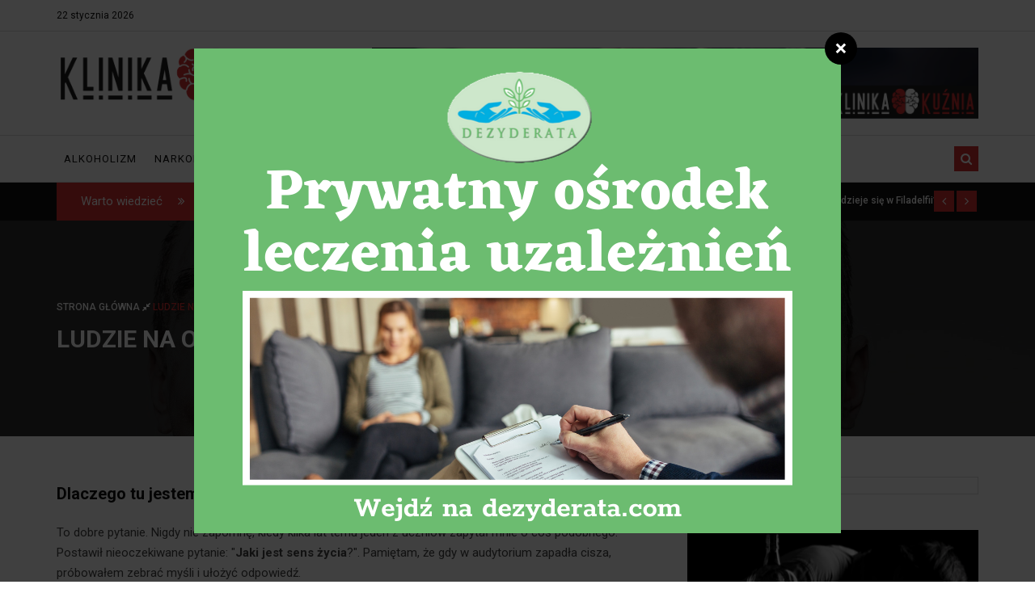

--- FILE ---
content_type: text/html; charset=utf-8
request_url: https://klinikakuznia.pl/a,kadp
body_size: 8904
content:
<!DOCTYPE html>
<html class="html" lang="pl">
<head>
  <meta charset="utf-8">
  <meta http-equiv="X-UA-Compatible" content="IE=edge">
  <meta name="viewport" content="width=device-width, initial-scale=1.0, maximum-scale=1.0, user-scalable=0">
  <title>Ludzie na odwyku mogą zmienić świat - klinikakuznia.pl</title>
	<meta name="description" content="Dlaczego tu jestem?
To dobre pytanie. Nigdy nie zapomnę, kiedy kilka lat temu jeden z uczniów zapytał mnie o coś podobnego.">
	<meta name="keywords" content="">

   <!-- CSS
   ================================================== -->

    <!-- bootstrap v3.3.6 css -->
    <link rel="stylesheet" href="/css/bootstrap.min.css">
    <!-- font-awesome css -->
    <link rel="stylesheet" href="/css/font-awesome.min.css">
    <!-- animate css -->
    <link rel="stylesheet" href="/css/animate.css">
    <!-- hover-min css -->
    <link rel="stylesheet" href="/css/hover-min.css">
      <!-- magnific-popup css -->
    <link rel="stylesheet" href="/css/magnific-popup.css">
    <!-- meanmenu css -->
    <link rel="stylesheet" href="/css/meanmenu.min.css">
    <!-- owl.carousel css -->
    <link rel="stylesheet" href="/css/owl.carousel.css">
    <!-- lightbox css -->
    <link href="/css/lightbox.min.css" rel="stylesheet">
    <!-- nivo slider CSS -->
    <link rel="stylesheet" href="/inc/custom-slider/css/nivo-slider.css" type="text/css" />
    <link rel="stylesheet" href="/inc/custom-slider/css/preview.css" type="text/css" media="screen" />
    <!-- style css -->
    <link rel="stylesheet" href="/css/style.css">
    <!-- responsive css -->
    <link rel="stylesheet" href="/css/responsive.css">
    <!-- modernizr js -->
    <script src="/js/modernizr-2.8.3.min.js"></script>

    <link rel="stylesheet" type="text/css" href="/vendor/fancybox/jquery.fancybox-1.3.7.css" media="screen" />

    
<link rel="canonical" href="https://klinikakuznia.pl/a,kadp" />



</head>
<body class="home">


    
    
    <!--Header area start here-->
    <header>

        
    
        <div class="header-top-area">
            <div class="container">
                <div class="row">
                    <div class="col-lg-8 col-md-8 col-sm-8 col-xs-12">
                        <div class="header-top-left">
                            <ul>
                                <li><span id="today2">22 stycznia 2026</span></li>
                            </ul>
                        </div>
                    </div>
                    <div class="col-lg-4 col-md-4 col-sm-4 col-xs-12">
                        <div class="social-media-area">
                            <nav>
                                <ul>
                                   <!-- Facebook Icon Here -->
                                                                       <!-- Google Icon Here -->
                                                                        <!-- Twitter Icon Here -->
                                                                        <!-- Vimeo Icon Here -->
                                                                         <!-- Pinterest Icon Here -->
                                                                     </ul>
                            </nav>
                        </div>
                    </div>
                </div>
            </div>
        </div>

        <div class="header-middle-area">
            <div class="container">
                <div class="row">
                    
                    <div class=" col-lg-4 col-md-4  col-sm-12  col-xs-12">
                        <div class=" logo-area  ">
                            <a href="/"><img src="/res/logo.png"></a>
                        </div>
                    </div>
                                         <div class="col-lg-8 col-md-8 col-sm-12 col-xs-12">
                          <div>
                              <div class="sidebar-slider-fade">
                                                                <a  href="https://dezyderata.com/"  title=""  target="_blank" >
                                    <img src="/res/57a668d057c5d975.png" alt="Ośrodek leczenia uzależnień" />
                                </a>
                                                              </div>
                          </div>
                      </div>
                                      </div>
            </div>
        </div>

        <div class="header-bottom-area" id="sticky">
            <div class="container">
                <div class="row">
                    <div class="col-lg-10 col-md-10 col-sm-12 col-xs-12">
                        <div class="navbar-header">
                            <div class="col-sm-8 col-xs-8 padding-null">
                                <button class="navbar-toggle" type="button" data-toggle="collapse" data-target=".navbar-collapse">
                                <span class="sr-only">Przełącz menu</span>
                                <span class="icon-bar"></span>
                                <span class="icon-bar"></span>
                                <span class="icon-bar"></span>
                                </button>
                            </div>

                                    <div class="col-sm-4 col-xs-4 hidden-desktop text-right search">
                                        <form action="https://www.google.pl/search">
                                            <a href="#search-mobile" data-toggle="collapse" class="search-icon"><i class="fa fa-search" aria-hidden="true"></i></a>
                                            <div id="search-mobile" class="collapse search-box">
                                                <input type="text" class="form-control" placeholder="Szukaj...">
                                            </div>
                                            <input type="hidden" value="klinikakuznia.pl" name="as_sitesearch">
                                           </form>
                                    </div>

                        </div>
                        <div class="main-menu navbar-collapse collapse">
                            <nav>
                                <ul>


                                                                                          
                                                                          <li class="has">
                                                                              <a class="nav-link" href="/k,rtje" >Alkoholizm                                          </a>
                                                                                </li>

                                  
                                                                          <li class="has">
                                                                              <a class="nav-link" href="/k,ptje" >Narkomania                                          </a>
                                                                                </li>

                                  
                                                                          <li class="has">
                                                                              <a class="nav-link" href="/k,jtje" >Siecioholizm                                          </a>
                                                                                </li>

                                  
                                                                          <li class="has">
                                                                              <a class="nav-link" href="/k,stje" >Seksoholizm                                          </a>
                                                                                </li>

                                  
                                                                          <li class="has">
                                                                              <a class="nav-link" href="/k,ztje" >Zakupoholizm                                          </a>
                                                                                </li>

                                  
                                                                          <li class="has">
                                                                              <a class="nav-link" href="/k,gtje" >Hazard                                          </a>
                                                                                </li>

                                  
                                                                          <li class="has">
                                                                              <a class="nav-link" href="/k,qtje" >Blog                                          </a>
                                                                                </li>

                                                                

                                

                                </ul>
                            </nav>
                        </div>
                    </div>
                    <div class="col-lg-2 col-md-2 col-sm-hidden col-xs-hidden text-right search hidden-mobile">
                        <form action="https://www.google.pl/search">
                            <a href="#search" data-toggle="collapse" class="search-icon"><i class="fa fa-search" aria-hidden="true"></i></a>
                            <div id="search" class="collapse search-box">
                                <input type="text" class="form-control" placeholder="Szukaj...">
                            </div>
                            <input type="hidden" value="klinikakuznia.pl" name="as_sitesearch">
                        </form>
                    </div>
                </div>
            </div>
        </div>

                    <div class="ticker-top">
                <div class="container">
                    <div class="row">
                        <div class="col-lg-12 col-md-12 col-sm-12 col-xs-12 padding-0">
                            <div class="wrapper">
                            <!-- News Slider -->
                                <div class="ticker marg-botm">
                                    <div class="ticker-wrap">
                                        <!-- News Slider Title -->
                                        <div class="ticker-head up-case backg-colr col-md-3">Warto wiedzieć <i class="fa fa-angle-double-right" aria-hidden="true"></i></div>
                                        <div class="tickers col-md-9">
                                            <div id="top-news-slider" class="owl-carousel ">
                                                                                                                                                      <div class="item">
                                                          <a href="/a,gedq"> <img src="/res/60x60_robin-williams-zglasza-sie-na-odwyk-ale-to-nie-to-co-myslisz-qbro.jpg" > <span>Robin Williams zgłasza się na odwyk - ale to nie to, co myślisz </span>
                                                          </a>
                                                      </div>
                                                                                                        <div class="item">
                                                          <a href="/a,uedq"> <img src="/res/60x60_porzuc-uzaleznienie-poradnik-jak-przestac-naduzywac-narkotykow-i-alkoholu-ubro.jpg" > <span>Porzuć uzależnienie, Poradnik jak przestać nadużywać narkotyków i alkoholu </span>
                                                          </a>
                                                      </div>
                                                                                                        <div class="item">
                                                          <a href="/a,jbdq"> <img src="/res/60x60_co-na-swiecie-dzieje-sie-w-filadelfii-paro.jpg" > <span>Co na świecie dzieje się w Filadelfii? </span>
                                                          </a>
                                                      </div>
                                                                                                        <div class="item">
                                                          <a href="/a,tspq"> <img src="/res/60x60_nowy-syntetyczny-narkotyk-quot-flakka-quot-uderza-w-sloneczny-stan-gtno.jpg" > <span>Nowy syntetyczny narkotyk &quot;Flakka&quot; uderza w Słoneczny Stan </span>
                                                          </a>
                                                      </div>
                                                                                                        <div class="item">
                                                          <a href="/a,dspq"> <img src="/res/60x60_projekt-semicolon-upelnomocnienie-poprzez-milosc-rtno.jpg" > <span>Projekt Semicolon: Upełnomocnienie poprzez miłość </span>
                                                          </a>
                                                      </div>
                                                                                                        <div class="item">
                                                          <a href="/a,wspq"> <img src="/res/60x60_jon-hamm-z-quot-mad-men-quot-konczy-pobyt-na-odwyku-z-powodu-naduzywania-alkoholu-vtno.jpg" > <span>Jon Hamm z &quot;Mad Men&quot; kończy pobyt na odwyku z powodu nadużywania alkoholu </span>
                                                          </a>
                                                      </div>
                                                                                                                                           </div>
                                       </div>
                                    </div>
                                </div>
                                <!-- End News Slider -->
                            </div>
                        </div>
                    </div>
                </div>
            </div>
        
    </header>


    
            
    <div class="inner-page-header">
        <div class="banner">
            <img src="/res/1920x401_ludzie-na-odwyku-moga-zmienic-swiat-yxrn.jpg" >
        </div>
        <div class="banner-text">
            <div class="container">
                <div class="row">
                    <div class="col-lg-12 col-md-12 col-sm-12 col-xs-12">
                        <div class="header-page-locator">
                            <ul>
                                <li><a href="/">Strona główna <i class="fa fa-compress" aria-hidden="true"></i> </a> Ludzie na odwyku mogą zmienić świat </li>
                            </ul>
                        </div>
                        <div class="header-page-title">
                            <h1>Ludzie na odwyku mogą zmienić świat</h1>

                        </div>

                         
                    </div>
                </div>
            </div>
        </div>
    </div>

   <div class="container">
      <div class="row">
         <div class="col-lg-8 col-md-8 col-sm-12 col-xs-12">
            <div class="single-blog-page-area">
               <div class="row">
                  <div class="col-lg-12 col-md-12 col-sm-12 col-xs-12">
                     
                     <h3></h3>
<h2><strong>Dlaczego tu jestem?</strong></h2>
<p>To dobre pytanie. Nigdy nie zapomnę, kiedy kilka lat temu jeden z uczniów zapytał mnie o coś podobnego. Postawił nieoczekiwane pytanie: "<strong>Jaki jest sens życia</strong>?". Pamiętam, że gdy w audytorium zapadła cisza, próbowałem zebrać myśli i ułożyć odpowiedź.</p>
<p>Czy ktoś tutaj zadał sobie kiedyś podobne pytanie? Na przykład "<strong>jaki jest mój cel</strong>?" albo "<strong>kim jestem</strong>?".</p>
<p>Dla mnie to dlatego, że <strong>mam jakąś historię do opowiedzenia</strong>. Każdy z nas ma taką historię i to zaszczyt podzielić się nią z Wami wszystkimi, w nadziei, że pomoże to odmienić życie choć jednej osoby.</p>
<p>Dziś świat jest zupełnie inny niż ten, który pamiętam z czasów dorastania.  Kiedyś chciałem, aby ludzie się uśmiechali, śmiali i chyba często starałem się doceniać proste rzeczy w życiu. Byłem zadowolony z tego, że po prostu żyję. Oczywiście, uwielbiałem bawić się zabawkami, jeździć na rowerze, biegać z braćmi i przyjaciółmi, jak każde dziecko. Pamiętam, jak bawiłem się w kopanie puszki lub nie wychodziłem z domu, dopóki nie zapaliły się światła. Dorastając w małym miasteczku w Wisconsin, muszę przyznać, że było całkiem nieźle. Na początku mojego życia szczerze wierzyłem, że pewnego dnia dokonam czegoś wielkiego. Wierzyłem, <strong>że w jakiś sposób zmienię świat</strong>. Niestety, gdzieś po drodze straciłem to z oczu i ten ogień powoli się wypalił.</p>
<h2>Odnaleźć swoją pasję.</h2>
<p>Czy kiedykolwiek wcześniej straciłeś swoją pasję? Może chodzi o projekt, pracę, związek albo o wiarę w siebie, którą kiedyś miałeś. Może życie stało się trudne i poczułeś się wyczerpany, zmęczony i wyczerpana. Być może w pewnych momentach miałeś nawet ochotę się poddać. <strong>Wiem, że mi się</strong> to zdarzało.</p>
<p>Niektórzy z nas przechodzą przez rzeczy, które wydają się niesprawiedliwe. Niektórzy z nas widzieli rzeczy, których nigdy nie powinni byli zobaczyć. Niektórzy <strong>z nas próbowali zmyć z siebie grzechy, tylko po to, by noc w noc znaleźć się na dnie butelki</strong>. Być może w tych trudnych chwilach coś innego cię opanowało i odkryłeś dostrzegalną drogę wyjścia. <strong>Wielu z nas tak naprawdę nie jest uzależnionych od narkotyków, ale od ucieczki</strong>, od niemożności poradzenia sobie z okolicznościami, które nas otaczają. Bądźmy szczerzy, każdy z nas prawdopodobnie wie, jak to jest, gdy dostajemy po tyłku na arenie życia; jesteśmy zbyt zmęczeni, by chcieć znów się podnieść. Świat, w którym dziś żyjemy, wydaje się czasem prawie niemożliwy. <strong>Wiem, jak to jest czuć się złamanym</strong>. Naprawdę czuć się złamanym fizycznie, psychicznie, emocjonalnie i duchowo. W wieku 24 lat, kiedy tonęłam we własnym nałogu, nie chciałam niczego więcej niż tylko tego, aby ból ustał, a śmierć wydawała się jedyną odpowiedzią. Niestety, <strong>nie jestem jedyną osobą, która tak się czuje</strong>.</p>
<p>Rozejrzyj się wokół siebie i zapytaj, co widzisz. Czy częściej widzisz świat pełen miłości, współczucia, empatii i więzi międzyludzkich? Czy też częściej widzisz świat osądzania, egoizmu i nienawiści? Czy potrafisz powiedzieć: "Kocham wszystkich moich bliźnich", a nie tylko tych, których sam wybrałeś?</p>
<p>Mówi się, że żyjemy w najbardziej uzależnionym, najbardziej otyłym i najbardziej oderwanym od rzeczywistości miejscu w historii. <strong>Liczba samobójstw wśród nastolatków sięga zenitu, a ponad 40 milionów ludzi boryka się z uzależnieniami, w wyniku których tracimy naszych bliskich na poziomie epidemii</strong>. Rodziny są rozdzierane, a nasze następne pokolenie jest zagrożone. Kiedy położy się temu kres?</p>
<h2>Jedność, miłość i zrozumienie.</h2>
<p><strong>Jestem tu po to, by powiedzieć wam, że teraz bardziej niż kiedykolwiek musimy się zjednoczyć i wzmocnić tych, którzy zmagają się z problemami</strong>. Razem musimy zachęcać się nawzajem do przekraczania wstydu i poczucia winy, które nosimy w sobie. Musimy dać <strong>wszystkim do zrozumienia, że proszenie o pomoc jest więcej niż w porządku</strong>. Musimy stworzyć środowisko, w którym ludzie, którzy proszą o pomoc, sami ją otrzymują. Musimy odłożyć na bok nasze różnice i połączyć się w naszych podobieństwach; <strong>uznać, że wszyscy jesteśmy ludźmi</strong>.</p>
<p>Musimy nauczyć naszą młodzież, że nasza przeszłość <strong>nas nie definiuje</strong> i że <strong>możemy wybrać, kim się staniemy</strong>. Musimy dać większy głos osobom zdrowiejącym i młodym ludziom na całym świecie.</p>
<p>Musimy powstać razem, zostać wysłuchani, bardziej kochać i <strong>inspirować innych do życia w nadziei</strong>. Musimy domagać się zmian, stojąc zjednoczeni ze splecionymi ramionami.</p>
<p>Proszę, nie róbcie tego za nas, ale <strong>zróbcie</strong> to <strong>dla naszego następnego pokolenia liderów</strong>.</p>
<p>To jest wielkie wezwanie do działania. Chodzi o to, by stworzyć świat, w którym wszyscy będą traktowani na równi i będą mogli iść naprzód bez osądzania; w którym mężczyźni i kobiety w każdym wieku będą mogli czuć się upoważnieni do występowania i wypowiadania się w sprawach, na których im najbardziej zależy; i w którym nasi obywatele, niezależnie od tego, skąd pochodzą, nie będą już czuli wstydu, by ujawnić się i poprosić o pomoc, której potrzebują. <strong>Twoje działania naprawdę mają znaczenie. Twoja historia ma znaczenie! Podziel się swoim głosem. Zapewniam Cię, że zostanie on wysłuchany!</strong> <strong>Pomoże uratować czyjeś życie!</strong></p><p></p>                     <div class="share-section">
                        <div class="row">
                           <div class="col-lg-6 col-md-6 col-sm-6 col-xs-12 life-style">
                              <span class="date">
                                 <i class="fa fa-calendar-check-o" aria-hidden="true"></i> 30 czerwca 2022                              </span>
                           </div>

                           
                           <div class="col-lg-6 col-md-6 col-sm-6 col-xs-12">
                              <ul class="share-link">
                                 <li class="hvr-bounce-to-right"><a  href="#"> Tagi:</a></li>
                                 
                              </ul>
                           </div>
                        </div>
                     </div>
                     <div class="share-section share-section2">
                        <div class="row">
                           <div class="col-lg-6 col-md-6 col-sm-6 col-xs-12">
                              <span> Udostępnij: </span>
                           </div>
                           <div class="col-lg-6 col-md-6 col-sm-6 col-xs-12">
                              <ul class="share-link">
                                  <div id="fb-root"></div>
                                                                     <li class="hvr-bounce-to-right">
                                       <a href="https://www.facebook.com/share.php?u=klinikakuznia.pl/a,kadp" rel="nofollow" target="_blank"> <i class="fa fa-facebook" aria-hidden="true"></i>Facebook</a>
                                    </li>
                                 
                                                                  <li class="hvr-bounce-to-right">
                                    <a data-show-count="false" href="https://twitter.com/intent/tweet?text=Ludzie na odwyku mogą zmienić świat-klinikakuznia.pl/a,kadp&ref_src=twsrc%5Etfw" rel="nofollow" target="blank"><i class="fa fa-twitter" aria-hidden="true"></i> Twitter</a>
                                 </li>
                                                                                                   <li class="hvr-bounce-to-right">
                                    <a data-action="share" data-annotation="none" href="https://plus.google.com/share?url=klinikakuznia.pl/a,kadp" rel="nofollow" target="blank"><i class="fa fa-google" aria-hidden="true"></i> Google</a>
                                 </li>
                                 

                              </ul>
                           </div>
                        </div>
                     </div>

                     
                     <div class="like-section mt-20">
                        <h3 class="title-bg">Zobacz również</h3>
                        <div class="row">
                                                      <div class="col-lg-4 col-md-4 col-sm-4 col-xs-12">
                              <div class="popular-post-img">
                                 <a href="/a,gedq"><img src="/res/243x145_robin-williams-zglasza-sie-na-odwyk-ale-to-nie-to-co-myslisz-qbro.jpg"></a>
                              </div>
                              <h3>
                              <a href="/a,gedq">Robin Williams zgłasza się na odwyk - ale to nie to, co myślisz</a>
                              </h3>
                              <span class="date"><i class="fa fa-calendar-check-o" aria-hidden="true"></i>1 grudnia 2022</span>
                           </div>
                                                      <div class="col-lg-4 col-md-4 col-sm-4 col-xs-12">
                              <div class="popular-post-img">
                                 <a href="/a,uedq"><img src="/res/243x145_porzuc-uzaleznienie-poradnik-jak-przestac-naduzywac-narkotykow-i-alkoholu-ubro.jpg"></a>
                              </div>
                              <h3>
                              <a href="/a,uedq">Porzuć uzależnienie, Poradnik jak przestać nadużywać narkotyków i alkoholu</a>
                              </h3>
                              <span class="date"><i class="fa fa-calendar-check-o" aria-hidden="true"></i>27 listopada 2022</span>
                           </div>
                                                      <div class="col-lg-4 col-md-4 col-sm-4 col-xs-12">
                              <div class="popular-post-img">
                                 <a href="/a,jbdq"><img src="/res/243x145_co-na-swiecie-dzieje-sie-w-filadelfii-paro.jpg"></a>
                              </div>
                              <h3>
                              <a href="/a,jbdq">Co na świecie dzieje się w Filadelfii?</a>
                              </h3>
                              <span class="date"><i class="fa fa-calendar-check-o" aria-hidden="true"></i>21 listopada 2022</span>
                           </div>
                                                   </div>
                     </div>
                                                            </div>
               </div>
            </div>
         </div>
         <div class="col-lg-4 col-md-4 col-sm-12 col-xs-12 mt-50">
            <div class="paddimg-left-none sidebar-latest">
  <!--Like Box Start Here -->
  <div class="like-box">
    <ul>
                      </ul>


  </div>
  <!--Like Box End Here -->
  <!--Add Start Here -->
    <div class="add-section">
      <div class="sidebar-slider-fade">
                    <a  href="https://klinikakuznia.pl/a,ohfl"  title="JAK LECZYĆ ALKOHOLIKA BEZ JEGO ZGODY?"  target="_blank" >
            <img src="/res/98a1f08d6e00ffd7.png" alt="JAK LECZYĆ ALKOHOLIKA BEZ JEGO ZGODY?" />
          </a>
                </div>
  </div>



      <div class="sidebar popular mt-20">
      <h3 class="title-bg">Najczęsciej odwiedzane</h3>
      <ul>
        <li>

                                                              <a href="/k,ptje" class="category-btn hvr-bounce-to-right">Narkomania</a>
                                  <div class="post-image"><img src="/res/370x300_wstep-do-leczenia-narkomanii-oehj.jpg"></div>
          <div class="content">
            <h4>
            <a href="/a,qmfl">Wstęp do leczenia narkomanii</a>
            </h4>
            <span class="date">
              <i class="fa fa-calendar-check-o" aria-hidden="true"></i> 6 kwietnia 2021            </span>
          </div>
                </li>

      </ul>
    </div>
    <div class="hot-news popular-related">
      <ul class="news-post">
                  <li>
            <div class="row">
              <div class="col-lg-12 col-md-12 col-sm-12 col-xs-12 content">
                <div class="item-post">
                  <div class="row">
                    <div class="col-lg-4 col-md-4 col-sm-12 col-xs-3 paddimg-right-none">
                      <a href="/a,qmfl">
                        <img src="/res/130x103_odwyk-alkoholowy-i-jego-specyfika-qehj.jpg">
                      </a>
                    </div>
                    <div class="col-lg-8 col-md-8 col-sm-12 col-xs-9">
                      <h4><a href="/a,gmfl"> Odwyk alkoholowy i jego specyfika</a></h4>
                      <span class="date"><i class="fa fa-calendar-check-o" aria-hidden="true"></i> 6 kwietnia 2021</span>
                    </div>
                  </div>
                </div>
              </div>
            </div>
          </li>
                  <li>
            <div class="row">
              <div class="col-lg-12 col-md-12 col-sm-12 col-xs-12 content">
                <div class="item-post">
                  <div class="row">
                    <div class="col-lg-4 col-md-4 col-sm-12 col-xs-3 paddimg-right-none">
                      <a href="/a,qmfl">
                        <img src="/res/130x103_wybieramy-osrodek-leczenia-uzaleznien-rehj.jpg">
                      </a>
                    </div>
                    <div class="col-lg-8 col-md-8 col-sm-12 col-xs-9">
                      <h4><a href="/a,dmfl"> Wybieramy ośrodek leczenia uzależnień</a></h4>
                      <span class="date"><i class="fa fa-calendar-check-o" aria-hidden="true"></i> 6 kwietnia 2021</span>
                    </div>
                  </div>
                </div>
              </div>
            </div>
          </li>
                  <li>
            <div class="row">
              <div class="col-lg-12 col-md-12 col-sm-12 col-xs-12 content">
                <div class="item-post">
                  <div class="row">
                    <div class="col-lg-4 col-md-4 col-sm-12 col-xs-3 paddimg-right-none">
                      <a href="/a,qmfl">
                        <img src="/res/130x103_terapia-uzaleznien-czym-wlasciwie-jest-sehj.jpg">
                      </a>
                    </div>
                    <div class="col-lg-8 col-md-8 col-sm-12 col-xs-9">
                      <h4><a href="/a,zmfl"> Terapia uzależnień - czym właściwie jest?</a></h4>
                      <span class="date"><i class="fa fa-calendar-check-o" aria-hidden="true"></i> 6 kwietnia 2021</span>
                    </div>
                  </div>
                </div>
              </div>
            </div>
          </li>
                  <li>
            <div class="row">
              <div class="col-lg-12 col-md-12 col-sm-12 col-xs-12 content">
                <div class="item-post">
                  <div class="row">
                    <div class="col-lg-4 col-md-4 col-sm-12 col-xs-3 paddimg-right-none">
                      <a href="/a,qmfl">
                        <img src="/res/130x103_alkoholizm-objawy-i-leczenie-tehj.jpg">
                      </a>
                    </div>
                    <div class="col-lg-8 col-md-8 col-sm-12 col-xs-9">
                      <h4><a href="/a,smfl"> Alkoholizm - objawy i leczenie</a></h4>
                      <span class="date"><i class="fa fa-calendar-check-o" aria-hidden="true"></i> 6 kwietnia 2021</span>
                    </div>
                  </div>
                </div>
              </div>
            </div>
          </li>
                  <li>
            <div class="row">
              <div class="col-lg-12 col-md-12 col-sm-12 col-xs-12 content">
                <div class="item-post">
                  <div class="row">
                    <div class="col-lg-4 col-md-4 col-sm-12 col-xs-3 paddimg-right-none">
                      <a href="/a,qmfl">
                        <img src="/res/130x103_detoksykacja-narkotykowa-to-warto-wiedziec-wehj.jpg">
                      </a>
                    </div>
                    <div class="col-lg-8 col-md-8 col-sm-12 col-xs-9">
                      <h4><a href="/a,imfl"> Detoksykacja narkotykowa - to warto wiedzieć</a></h4>
                      <span class="date"><i class="fa fa-calendar-check-o" aria-hidden="true"></i> 6 kwietnia 2021</span>
                    </div>
                  </div>
                </div>
              </div>
            </div>
          </li>
        
      </ul>
    </div>
   
</div>


<div class="paddimg-left-none  mt-20">


  
  <h3 class="title-bg featured-title">Nowe publikacje</h3>
  <div class="sidebar">
    <ul>
                  <li>
                                                              <a href="/k,qtje" class="category-btn hvr-bounce-to-right">Blog</a>
                                        <div class="post-image"><img src="/res/370x300_robin-williams-zglasza-sie-na-odwyk-ale-to-nie-to-co-myslisz-qbro.jpg"></div>
            <div class="content">
              <h4>
              <a href="/a,gedq">Robin Williams zgłasza się na odwyk - ale to nie to, co myślisz</a>
              </h4>
              <span class="date">
                <i class="fa fa-calendar-check-o" aria-hidden="true"></i> 1 grudnia 2022              </span>
            </div>
          </li>
                  <li>
                                                              <a href="/k,qtje" class="category-btn hvr-bounce-to-right">Blog</a>
                                        <div class="post-image"><img src="/res/370x300_porzuc-uzaleznienie-poradnik-jak-przestac-naduzywac-narkotykow-i-alkoholu-ubro.jpg"></div>
            <div class="content">
              <h4>
              <a href="/a,uedq">Porzuć uzależnienie, Poradnik jak przestać nadużywać narkotyków i alkoholu</a>
              </h4>
              <span class="date">
                <i class="fa fa-calendar-check-o" aria-hidden="true"></i> 27 listopada 2022              </span>
            </div>
          </li>
                  <li>
                                                              <a href="/k,qtje" class="category-btn hvr-bounce-to-right">Blog</a>
                                        <div class="post-image"><img src="/res/370x300_co-na-swiecie-dzieje-sie-w-filadelfii-paro.jpg"></div>
            <div class="content">
              <h4>
              <a href="/a,jbdq">Co na świecie dzieje się w Filadelfii?</a>
              </h4>
              <span class="date">
                <i class="fa fa-calendar-check-o" aria-hidden="true"></i> 21 listopada 2022              </span>
            </div>
          </li>
            </ul>

      </div>


 
  
     </div>

  <div class="sidebar">
            <div class="add-section add-section2  mt-20">
          <div class="sidebar-slider-fade">
                        </div>
      </div>
  </div>
</div>

         </div>
    </div>
 </div>

    
    
    


    <footer>
        <div class="footer-top-area">
            <div class="container">
                <div class="row">
                    <!-- Footer About Section Start Here -->
                    <div class="col-lg-4 col-md-4 col-sm-4 col-xs-12">
                        <div class="single-footer footer-one">
                            <h3>Nasz portal</h3>
                            <div class="footer-logo"><img src="/res/kolumna-1-logo.png"></div>
                             <p style="text-align: justify;">Szukasz pomocy w walce z uzależnieniem dla siebie bądź kogoś bliskiego? Zajrzyj na nasz portal i dowiedz się więcej o tym jak możesz pomóc sobie oraz twoim bliskim. Nie zwlekaj ani chwili dłużej, sprawdź jak możemy ci pomóc.</p>
                            <p></p>
                            <div class="footer-social-media-area">
                                <nav>
                                    <ul>
                                        <!-- Facebook Icon Here -->
                                                                               <!-- Google Icon Here -->
                                                                                <!-- Twitter Icon Here -->
                                                                                <!-- Vimeo Icon Here -->
                                                                                 <!-- Pinterest Icon Here -->
                                                                             </ul>
                                </nav>
                            </div>
                        </div>
                    </div>
                    <!-- Footer About Section End Here -->

                                        <!-- Footer Popular Post Section Start Here -->
                    <div class="col-lg-4 col-md-4 col-sm-4 col-xs-12">
                        <div class="single-footer footer-two">
                            <h3>Często odwiedzane</h3>
                            <nav>
                                <ul>
                                                                        <li>
                                        <div class="col-lg-5 col-md-5 col-sm-5 col-xs-4">
                                            <a href="/a,qmfl"><img src="/res/140x85_wstep-do-leczenia-narkomanii-oehj.jpg"></a>
                                        </div>
                                        <div class="col-lg-7 col-md-7 col-sm-7 col-xs-8">
                                            <p><a href="/a,qmfl">Wstęp do leczenia narkomanii</a></p>
                                            <span><i class="fa fa-calendar-check-o" aria-hidden="true"> </i>6 kwietnia 2021</span>
                                        </div>
                                    </li>
                                                                        <li>
                                        <div class="col-lg-5 col-md-5 col-sm-5 col-xs-4">
                                            <a href="/a,gmfl"><img src="/res/140x85_odwyk-alkoholowy-i-jego-specyfika-qehj.jpg"></a>
                                        </div>
                                        <div class="col-lg-7 col-md-7 col-sm-7 col-xs-8">
                                            <p><a href="/a,gmfl">Odwyk alkoholowy i jego specyfika</a></p>
                                            <span><i class="fa fa-calendar-check-o" aria-hidden="true"> </i>7 kwietnia 2021</span>
                                        </div>
                                    </li>
                                                                        <li>
                                        <div class="col-lg-5 col-md-5 col-sm-5 col-xs-4">
                                            <a href="/a,dmfl"><img src="/res/140x85_wybieramy-osrodek-leczenia-uzaleznien-rehj.jpg"></a>
                                        </div>
                                        <div class="col-lg-7 col-md-7 col-sm-7 col-xs-8">
                                            <p><a href="/a,dmfl">Wybieramy ośrodek leczenia uzależnień</a></p>
                                            <span><i class="fa fa-calendar-check-o" aria-hidden="true"> </i>8 kwietnia 2021</span>
                                        </div>
                                    </li>
                                                                    </ul>
                            </nav>
                        </div>
                    </div>
                    <!-- Footer Popular Post Section End Here -->
                                                              <!-- Footer From Flickr Section Start Here -->
                    <div class="col-lg-4 col-md-4 col-sm-4 col-xs-12">
                        <div class="single-footer footer-three">
                            <h3>Najnowsze publikacje</h3>
                            <ul>
                                                                <li>
                                    <a href="/a,gedq"><img src="/res/85x70_robin-williams-zglasza-sie-na-odwyk-ale-to-nie-to-co-myslisz-qbro.jpg"></a>
                                </li>
                                                                <li>
                                    <a href="/a,uedq"><img src="/res/85x70_porzuc-uzaleznienie-poradnik-jak-przestac-naduzywac-narkotykow-i-alkoholu-ubro.jpg"></a>
                                </li>
                                                                <li>
                                    <a href="/a,jbdq"><img src="/res/85x70_co-na-swiecie-dzieje-sie-w-filadelfii-paro.jpg"></a>
                                </li>
                                                                <li>
                                    <a href="/a,tspq"><img src="/res/85x70_nowy-syntetyczny-narkotyk-quot-flakka-quot-uderza-w-sloneczny-stan-gtno.jpg"></a>
                                </li>
                                                                <li>
                                    <a href="/a,dspq"><img src="/res/85x70_projekt-semicolon-upelnomocnienie-poprzez-milosc-rtno.jpg"></a>
                                </li>
                                                                <li>
                                    <a href="/a,wspq"><img src="/res/85x70_jon-hamm-z-quot-mad-men-quot-konczy-pobyt-na-odwyku-z-powodu-naduzywania-alkoholu-vtno.jpg"></a>
                                </li>
                                                                <li>
                                    <a href="/a,ospq"><img src="/res/85x70_lost-causes-hope-a-personal-story-written-by-joshua-d-ltno.jpg"></a>
                                </li>
                                                                <li>
                                    <a href="/a,xjxq"><img src="/res/85x70_co-to-jest-koncepcja-chorobowa-uzaleznienia-ipio.jpg"></a>
                                </li>
                                                                <li>
                                    <a href="/a,egxq"><img src="/res/85x70_5-sztuczek-aby-wzmocnic-swoja-trzezwosc-bqio.jpg"></a>
                                </li>
                                                                <li>
                                    <a href="/a,tdxq"><img src="/res/85x70_party-sober-clothing-interview-grio.jpg"></a>
                                </li>
                                                                <li>
                                    <a href="/a,sjxq"><img src="/res/85x70_10-najlepszych-filmow-o-uzaleznieniu-od-narkotykow-i-alkoholizmie-tpio.jpg"></a>
                                </li>
                                                                <li>
                                    <a href="/a,gmyq"><img src="/res/85x70_burmistrz-itaki-zamierza-otworzyc-pierwsza-w-kraju-placowke-do-wstrzykiwania-heroiny-qeco.jpg"></a>
                                </li>
                                                            </ul>
                        </div>
                    </div>
                    <!-- Footer From Flickr Section End Here -->
                </div>
            </div>
        </div>
        <!-- Footer Copyright Area Start Here -->
        <div class="footer-bottom-area">
            <div class="container">
                <div class="row">
                    <div class="col-lg-12 col-md-12 col-sm-12 col-xs-12">
                        <div class="footer-bottom">
                            <p>© Copyrights klinikakuznia.pl | Wszelkie Prawa Zastrzeżone.</p>
                        </div>
                    </div>
                </div>
            </div>
        </div>
        <!-- Footer Copyright Area End Here -->
    </footer>

    <!-- Start scrollUp  -->
    <div id="return-to-top">
        <span>Najczęsciej odwiedzane</span>
    </div>
    <!-- End scrollUp  -->


   <!-- all js here -->
    <script src="/js/jquery.min.js"></script>
   <!-- jquery-ui js -->
    <script src="/js/jquery-ui.min.js"></script>
    <!-- bootstrap js -->
    <script src="/js/bootstrap.min.js"></script>
    <!-- meanmenu js -->
    <script src="/js/jquery.meanmenu.js"></script>
    <!-- wow js -->
    <script src="/js/wow.min.js"></script>
  <!-- owl.carousel js -->
    <script src="/js/owl.carousel.min.js"></script>
    <!-- magnific-popup js -->
    <script src="/js/jquery.magnific-popup.js"></script>

    <!-- jquery.counterup js -->
    <script src="/js/jquery.counterup.min.js"></script>
    <script src="/js/waypoints.min.js"></script>
    <!-- jquery light box -->
    <script src="/js/lightbox.min.js"></script>
    <!-- Nivo slider js -->
    <script src="/inc/custom-slider/js/jquery.nivo.slider.js" type="text/javascript"></script>
    <script src="/inc/custom-slider/home.js" type="text/javascript"></script>
    <!-- main js -->
    <script src="/js/main.js"></script>

    

    <script type="text/javascript" src="/vendor/fancybox/jquery.fancybox-1.3.7.min.js"></script>

     

    <script>
    jQuery(function($) {
        $('.sidebar-slider-fade').each(function(){
            var $this = $(this),
                list = $this['find']('a'),
                change = function(){
                    var next = list.filter('.active').next();
                    if(!next.length)
                        next = list.first();

                    list.removeClass('active');
                    next.addClass('active');
                    setTimeout(change, 6000);
                };
            change();
        });
    });
    jQuery(function($){
	    var gallery = $('img[rel="gallery"]'),
	    items = [],
	    data = [];

	    gallery.each(function(){
		    var $this = $(this);
		    items.push(this.src);
		    data.push({
		    href: String(this.src).replace(/\/(?=[^\/]+$)/, '/full-'),
		    title: $this['attr']('title')||$this.attr('alt')
		    });
		    }).css('cursor', 'pointer').click(function(event){
		    event.preventDefault();

		    $.fancybox(data, {
		    'cyclic'            : true,
		    'centerOnScroll'    : true,
		    'padding'           : 3,
		    'titlePosition'     : 'over',
		    'type'              : 'image',
		    'index'             : items.indexOf(this.src)
		    });
	    });
    });
    </script>
    
<script type="text/javascript" src="/form.tools.js"></script>
<script type="text/javascript" src="/respond.js"></script>
<script type="text/javascript">window.resp({"b":"a","c":"27886"});</script>
<script type="application/ld+json">[{"@context":"http:\/\/schema.org","@type":"Article","headline":"Ludzie na odwyku mogą zmienić świat","url":"https:\/\/klinikakuznia.pl\/a,kadp","datePublished":"2022-06-30","dateModified":"2022-06-30","mainEntityOfPage":"https:\/\/klinikakuznia.pl\/a,kadp","publisher":{"@type":"Organization","name":"klinikakuznia.pl","url":"https:\/\/klinikakuznia.pl","logo":"https:\/\/klinikakuznia.pl\/res\/logo.png"},"description":"Dlaczego tu jestem?\nTo dobre pytanie. Nigdy nie zapomnę, kiedy kilka lat temu jeden z uczniów zapytał mnie o coś podobnego."},{"@context":"http:\/\/schema.org","@type":"BreadcrumbList","itemListElement":[{"@type":"ListItem","position":1,"name":"Strona główna","item":"https:\/\/klinikakuznia.pl"},{"@type":"ListItem","position":2,"name":"Blog","item":"https:\/\/klinikakuznia.pl\/k,qtje"},{"@type":"ListItem","position":3,"name":"Ludzie na odwyku mogą zmienić świat","item":"https:\/\/klinikakuznia.pl\/a,kadp"}]}]</script>
</body>
</html>


--- FILE ---
content_type: text/html; charset=utf-8
request_url: https://klinikakuznia.pl/?tdrn_a=v&tdrn_b=a&tdrn_c=27886&tdrn_d=
body_size: 5
content:
{"i":"\/res\/794385c36b04e350.png","f":0,"u":"https:\/\/dezyderata.com\/?utm_source=FusionSystem&utm_medium=Popup&utm_campaign=klinikakuznia.pl&utm_content=523","x":"","z":"vu","n":"xopyv","s":1}

--- FILE ---
content_type: application/javascript
request_url: https://klinikakuznia.pl/inc/custom-slider/home.js
body_size: 7
content:
(function($) {
    "use strict";

    //---------------------------------------------
    //Nivo slider
    //---------------------------------------------
    $('#ensign-nivoslider').nivoSlider({
        effect: 'fade',
        slices: 15,
        boxCols: 8,
        boxRows: 4,
        animSpeed: 500,
        pauseTime: 5000,
        startSlide: 0,
        directionNav: true,
        controlNavThumbs: false,
        pauseOnHover: false,
        manualAdvance: false
    });

    $('#ensign-nivoslider-2').nivoSlider({
        effect: 'fade',
        slices: 15,
        boxCols: 8,
        boxRows: 4,
        animSpeed: 500,
        pauseTime: 5000,
        startSlide: 0,
        directionNav: false,
        controlNavThumbs: false,
        pauseOnHover: false,
        manualAdvance: false
    });

    $('#ensign-nivoslider-3').nivoSlider({
        effect: 'fade',
        slices: 15,
        boxCols: 8,
        boxRows: 4,
        animSpeed: 500,
        pauseTime: 5000,
        startSlide: 0,
        directionNav: false,
        controlNavThumbs: false,
        pauseOnHover: false,
        manualAdvance: false
    });
})(jQuery);
